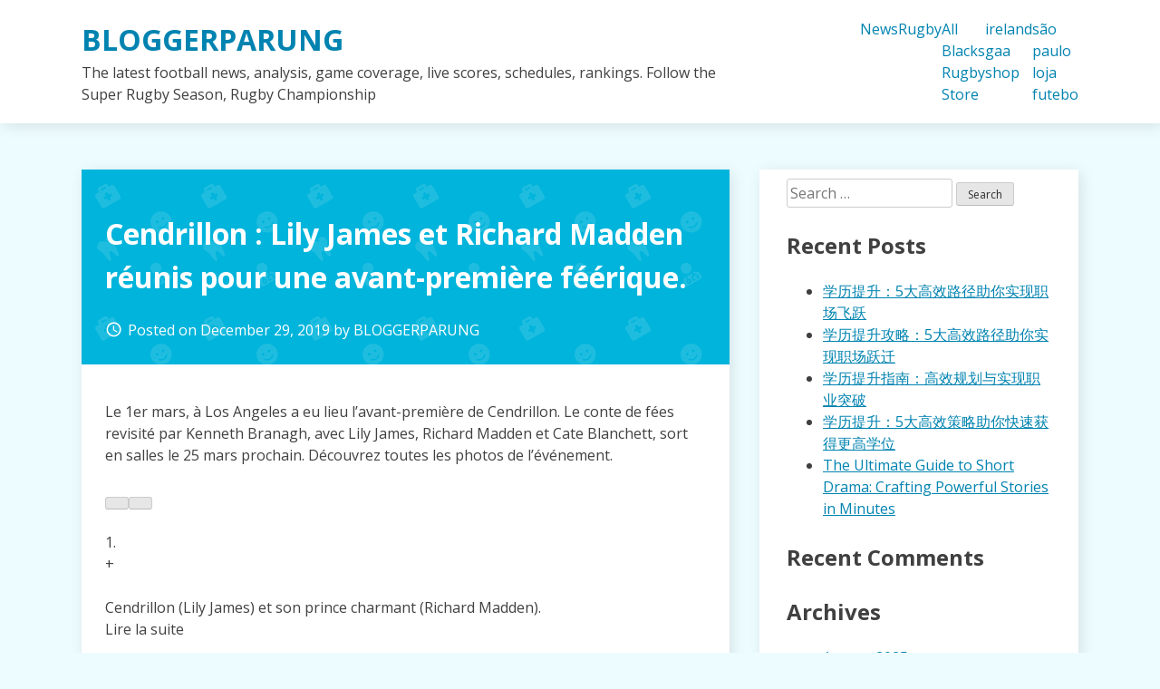

--- FILE ---
content_type: text/html; charset=UTF-8
request_url: https://rllnr.com/cendrillon-lily-james-et-richard-madden-reunis-pour-une-avant-premiere-feerique/
body_size: 10006
content:
<!doctype html>
<html lang="en-US">
<head>
	<meta charset="UTF-8">
	<meta name="viewport" content="width=device-width, initial-scale=1">
	<link rel="profile" href="https://gmpg.org/xfn/11">

	<title>Cendrillon : Lily James et Richard Madden réunis pour une avant-première féérique. &#8211; BLOGGERPARUNG</title>
<meta name='robots' content='max-image-preview:large' />
<link rel='dns-prefetch' href='//fonts.googleapis.com' />
<link rel="alternate" type="application/rss+xml" title="BLOGGERPARUNG &raquo; Feed" href="https://rllnr.com/feed/" />
<link rel="alternate" type="application/rss+xml" title="BLOGGERPARUNG &raquo; Comments Feed" href="https://rllnr.com/comments/feed/" />
<link rel="alternate" type="application/rss+xml" title="BLOGGERPARUNG &raquo; Cendrillon : Lily James et Richard Madden réunis pour une avant-première féérique. Comments Feed" href="https://rllnr.com/cendrillon-lily-james-et-richard-madden-reunis-pour-une-avant-premiere-feerique/feed/" />
<link rel="alternate" title="oEmbed (JSON)" type="application/json+oembed" href="https://rllnr.com/wp-json/oembed/1.0/embed?url=https%3A%2F%2Frllnr.com%2Fcendrillon-lily-james-et-richard-madden-reunis-pour-une-avant-premiere-feerique%2F" />
<link rel="alternate" title="oEmbed (XML)" type="text/xml+oembed" href="https://rllnr.com/wp-json/oembed/1.0/embed?url=https%3A%2F%2Frllnr.com%2Fcendrillon-lily-james-et-richard-madden-reunis-pour-une-avant-premiere-feerique%2F&#038;format=xml" />
<style id='wp-img-auto-sizes-contain-inline-css' type='text/css'>
img:is([sizes=auto i],[sizes^="auto," i]){contain-intrinsic-size:3000px 1500px}
/*# sourceURL=wp-img-auto-sizes-contain-inline-css */
</style>
<style id='wp-emoji-styles-inline-css' type='text/css'>

	img.wp-smiley, img.emoji {
		display: inline !important;
		border: none !important;
		box-shadow: none !important;
		height: 1em !important;
		width: 1em !important;
		margin: 0 0.07em !important;
		vertical-align: -0.1em !important;
		background: none !important;
		padding: 0 !important;
	}
/*# sourceURL=wp-emoji-styles-inline-css */
</style>
<style id='wp-block-library-inline-css' type='text/css'>
:root{--wp-block-synced-color:#7a00df;--wp-block-synced-color--rgb:122,0,223;--wp-bound-block-color:var(--wp-block-synced-color);--wp-editor-canvas-background:#ddd;--wp-admin-theme-color:#007cba;--wp-admin-theme-color--rgb:0,124,186;--wp-admin-theme-color-darker-10:#006ba1;--wp-admin-theme-color-darker-10--rgb:0,107,160.5;--wp-admin-theme-color-darker-20:#005a87;--wp-admin-theme-color-darker-20--rgb:0,90,135;--wp-admin-border-width-focus:2px}@media (min-resolution:192dpi){:root{--wp-admin-border-width-focus:1.5px}}.wp-element-button{cursor:pointer}:root .has-very-light-gray-background-color{background-color:#eee}:root .has-very-dark-gray-background-color{background-color:#313131}:root .has-very-light-gray-color{color:#eee}:root .has-very-dark-gray-color{color:#313131}:root .has-vivid-green-cyan-to-vivid-cyan-blue-gradient-background{background:linear-gradient(135deg,#00d084,#0693e3)}:root .has-purple-crush-gradient-background{background:linear-gradient(135deg,#34e2e4,#4721fb 50%,#ab1dfe)}:root .has-hazy-dawn-gradient-background{background:linear-gradient(135deg,#faaca8,#dad0ec)}:root .has-subdued-olive-gradient-background{background:linear-gradient(135deg,#fafae1,#67a671)}:root .has-atomic-cream-gradient-background{background:linear-gradient(135deg,#fdd79a,#004a59)}:root .has-nightshade-gradient-background{background:linear-gradient(135deg,#330968,#31cdcf)}:root .has-midnight-gradient-background{background:linear-gradient(135deg,#020381,#2874fc)}:root{--wp--preset--font-size--normal:16px;--wp--preset--font-size--huge:42px}.has-regular-font-size{font-size:1em}.has-larger-font-size{font-size:2.625em}.has-normal-font-size{font-size:var(--wp--preset--font-size--normal)}.has-huge-font-size{font-size:var(--wp--preset--font-size--huge)}.has-text-align-center{text-align:center}.has-text-align-left{text-align:left}.has-text-align-right{text-align:right}.has-fit-text{white-space:nowrap!important}#end-resizable-editor-section{display:none}.aligncenter{clear:both}.items-justified-left{justify-content:flex-start}.items-justified-center{justify-content:center}.items-justified-right{justify-content:flex-end}.items-justified-space-between{justify-content:space-between}.screen-reader-text{border:0;clip-path:inset(50%);height:1px;margin:-1px;overflow:hidden;padding:0;position:absolute;width:1px;word-wrap:normal!important}.screen-reader-text:focus{background-color:#ddd;clip-path:none;color:#444;display:block;font-size:1em;height:auto;left:5px;line-height:normal;padding:15px 23px 14px;text-decoration:none;top:5px;width:auto;z-index:100000}html :where(.has-border-color){border-style:solid}html :where([style*=border-top-color]){border-top-style:solid}html :where([style*=border-right-color]){border-right-style:solid}html :where([style*=border-bottom-color]){border-bottom-style:solid}html :where([style*=border-left-color]){border-left-style:solid}html :where([style*=border-width]){border-style:solid}html :where([style*=border-top-width]){border-top-style:solid}html :where([style*=border-right-width]){border-right-style:solid}html :where([style*=border-bottom-width]){border-bottom-style:solid}html :where([style*=border-left-width]){border-left-style:solid}html :where(img[class*=wp-image-]){height:auto;max-width:100%}:where(figure){margin:0 0 1em}html :where(.is-position-sticky){--wp-admin--admin-bar--position-offset:var(--wp-admin--admin-bar--height,0px)}@media screen and (max-width:600px){html :where(.is-position-sticky){--wp-admin--admin-bar--position-offset:0px}}

/*# sourceURL=wp-block-library-inline-css */
</style><style id='global-styles-inline-css' type='text/css'>
:root{--wp--preset--aspect-ratio--square: 1;--wp--preset--aspect-ratio--4-3: 4/3;--wp--preset--aspect-ratio--3-4: 3/4;--wp--preset--aspect-ratio--3-2: 3/2;--wp--preset--aspect-ratio--2-3: 2/3;--wp--preset--aspect-ratio--16-9: 16/9;--wp--preset--aspect-ratio--9-16: 9/16;--wp--preset--color--black: #000000;--wp--preset--color--cyan-bluish-gray: #abb8c3;--wp--preset--color--white: #ffffff;--wp--preset--color--pale-pink: #f78da7;--wp--preset--color--vivid-red: #cf2e2e;--wp--preset--color--luminous-vivid-orange: #ff6900;--wp--preset--color--luminous-vivid-amber: #fcb900;--wp--preset--color--light-green-cyan: #7bdcb5;--wp--preset--color--vivid-green-cyan: #00d084;--wp--preset--color--pale-cyan-blue: #8ed1fc;--wp--preset--color--vivid-cyan-blue: #0693e3;--wp--preset--color--vivid-purple: #9b51e0;--wp--preset--gradient--vivid-cyan-blue-to-vivid-purple: linear-gradient(135deg,rgb(6,147,227) 0%,rgb(155,81,224) 100%);--wp--preset--gradient--light-green-cyan-to-vivid-green-cyan: linear-gradient(135deg,rgb(122,220,180) 0%,rgb(0,208,130) 100%);--wp--preset--gradient--luminous-vivid-amber-to-luminous-vivid-orange: linear-gradient(135deg,rgb(252,185,0) 0%,rgb(255,105,0) 100%);--wp--preset--gradient--luminous-vivid-orange-to-vivid-red: linear-gradient(135deg,rgb(255,105,0) 0%,rgb(207,46,46) 100%);--wp--preset--gradient--very-light-gray-to-cyan-bluish-gray: linear-gradient(135deg,rgb(238,238,238) 0%,rgb(169,184,195) 100%);--wp--preset--gradient--cool-to-warm-spectrum: linear-gradient(135deg,rgb(74,234,220) 0%,rgb(151,120,209) 20%,rgb(207,42,186) 40%,rgb(238,44,130) 60%,rgb(251,105,98) 80%,rgb(254,248,76) 100%);--wp--preset--gradient--blush-light-purple: linear-gradient(135deg,rgb(255,206,236) 0%,rgb(152,150,240) 100%);--wp--preset--gradient--blush-bordeaux: linear-gradient(135deg,rgb(254,205,165) 0%,rgb(254,45,45) 50%,rgb(107,0,62) 100%);--wp--preset--gradient--luminous-dusk: linear-gradient(135deg,rgb(255,203,112) 0%,rgb(199,81,192) 50%,rgb(65,88,208) 100%);--wp--preset--gradient--pale-ocean: linear-gradient(135deg,rgb(255,245,203) 0%,rgb(182,227,212) 50%,rgb(51,167,181) 100%);--wp--preset--gradient--electric-grass: linear-gradient(135deg,rgb(202,248,128) 0%,rgb(113,206,126) 100%);--wp--preset--gradient--midnight: linear-gradient(135deg,rgb(2,3,129) 0%,rgb(40,116,252) 100%);--wp--preset--font-size--small: 13px;--wp--preset--font-size--medium: 20px;--wp--preset--font-size--large: 36px;--wp--preset--font-size--x-large: 42px;--wp--preset--spacing--20: 0.44rem;--wp--preset--spacing--30: 0.67rem;--wp--preset--spacing--40: 1rem;--wp--preset--spacing--50: 1.5rem;--wp--preset--spacing--60: 2.25rem;--wp--preset--spacing--70: 3.38rem;--wp--preset--spacing--80: 5.06rem;--wp--preset--shadow--natural: 6px 6px 9px rgba(0, 0, 0, 0.2);--wp--preset--shadow--deep: 12px 12px 50px rgba(0, 0, 0, 0.4);--wp--preset--shadow--sharp: 6px 6px 0px rgba(0, 0, 0, 0.2);--wp--preset--shadow--outlined: 6px 6px 0px -3px rgb(255, 255, 255), 6px 6px rgb(0, 0, 0);--wp--preset--shadow--crisp: 6px 6px 0px rgb(0, 0, 0);}:where(.is-layout-flex){gap: 0.5em;}:where(.is-layout-grid){gap: 0.5em;}body .is-layout-flex{display: flex;}.is-layout-flex{flex-wrap: wrap;align-items: center;}.is-layout-flex > :is(*, div){margin: 0;}body .is-layout-grid{display: grid;}.is-layout-grid > :is(*, div){margin: 0;}:where(.wp-block-columns.is-layout-flex){gap: 2em;}:where(.wp-block-columns.is-layout-grid){gap: 2em;}:where(.wp-block-post-template.is-layout-flex){gap: 1.25em;}:where(.wp-block-post-template.is-layout-grid){gap: 1.25em;}.has-black-color{color: var(--wp--preset--color--black) !important;}.has-cyan-bluish-gray-color{color: var(--wp--preset--color--cyan-bluish-gray) !important;}.has-white-color{color: var(--wp--preset--color--white) !important;}.has-pale-pink-color{color: var(--wp--preset--color--pale-pink) !important;}.has-vivid-red-color{color: var(--wp--preset--color--vivid-red) !important;}.has-luminous-vivid-orange-color{color: var(--wp--preset--color--luminous-vivid-orange) !important;}.has-luminous-vivid-amber-color{color: var(--wp--preset--color--luminous-vivid-amber) !important;}.has-light-green-cyan-color{color: var(--wp--preset--color--light-green-cyan) !important;}.has-vivid-green-cyan-color{color: var(--wp--preset--color--vivid-green-cyan) !important;}.has-pale-cyan-blue-color{color: var(--wp--preset--color--pale-cyan-blue) !important;}.has-vivid-cyan-blue-color{color: var(--wp--preset--color--vivid-cyan-blue) !important;}.has-vivid-purple-color{color: var(--wp--preset--color--vivid-purple) !important;}.has-black-background-color{background-color: var(--wp--preset--color--black) !important;}.has-cyan-bluish-gray-background-color{background-color: var(--wp--preset--color--cyan-bluish-gray) !important;}.has-white-background-color{background-color: var(--wp--preset--color--white) !important;}.has-pale-pink-background-color{background-color: var(--wp--preset--color--pale-pink) !important;}.has-vivid-red-background-color{background-color: var(--wp--preset--color--vivid-red) !important;}.has-luminous-vivid-orange-background-color{background-color: var(--wp--preset--color--luminous-vivid-orange) !important;}.has-luminous-vivid-amber-background-color{background-color: var(--wp--preset--color--luminous-vivid-amber) !important;}.has-light-green-cyan-background-color{background-color: var(--wp--preset--color--light-green-cyan) !important;}.has-vivid-green-cyan-background-color{background-color: var(--wp--preset--color--vivid-green-cyan) !important;}.has-pale-cyan-blue-background-color{background-color: var(--wp--preset--color--pale-cyan-blue) !important;}.has-vivid-cyan-blue-background-color{background-color: var(--wp--preset--color--vivid-cyan-blue) !important;}.has-vivid-purple-background-color{background-color: var(--wp--preset--color--vivid-purple) !important;}.has-black-border-color{border-color: var(--wp--preset--color--black) !important;}.has-cyan-bluish-gray-border-color{border-color: var(--wp--preset--color--cyan-bluish-gray) !important;}.has-white-border-color{border-color: var(--wp--preset--color--white) !important;}.has-pale-pink-border-color{border-color: var(--wp--preset--color--pale-pink) !important;}.has-vivid-red-border-color{border-color: var(--wp--preset--color--vivid-red) !important;}.has-luminous-vivid-orange-border-color{border-color: var(--wp--preset--color--luminous-vivid-orange) !important;}.has-luminous-vivid-amber-border-color{border-color: var(--wp--preset--color--luminous-vivid-amber) !important;}.has-light-green-cyan-border-color{border-color: var(--wp--preset--color--light-green-cyan) !important;}.has-vivid-green-cyan-border-color{border-color: var(--wp--preset--color--vivid-green-cyan) !important;}.has-pale-cyan-blue-border-color{border-color: var(--wp--preset--color--pale-cyan-blue) !important;}.has-vivid-cyan-blue-border-color{border-color: var(--wp--preset--color--vivid-cyan-blue) !important;}.has-vivid-purple-border-color{border-color: var(--wp--preset--color--vivid-purple) !important;}.has-vivid-cyan-blue-to-vivid-purple-gradient-background{background: var(--wp--preset--gradient--vivid-cyan-blue-to-vivid-purple) !important;}.has-light-green-cyan-to-vivid-green-cyan-gradient-background{background: var(--wp--preset--gradient--light-green-cyan-to-vivid-green-cyan) !important;}.has-luminous-vivid-amber-to-luminous-vivid-orange-gradient-background{background: var(--wp--preset--gradient--luminous-vivid-amber-to-luminous-vivid-orange) !important;}.has-luminous-vivid-orange-to-vivid-red-gradient-background{background: var(--wp--preset--gradient--luminous-vivid-orange-to-vivid-red) !important;}.has-very-light-gray-to-cyan-bluish-gray-gradient-background{background: var(--wp--preset--gradient--very-light-gray-to-cyan-bluish-gray) !important;}.has-cool-to-warm-spectrum-gradient-background{background: var(--wp--preset--gradient--cool-to-warm-spectrum) !important;}.has-blush-light-purple-gradient-background{background: var(--wp--preset--gradient--blush-light-purple) !important;}.has-blush-bordeaux-gradient-background{background: var(--wp--preset--gradient--blush-bordeaux) !important;}.has-luminous-dusk-gradient-background{background: var(--wp--preset--gradient--luminous-dusk) !important;}.has-pale-ocean-gradient-background{background: var(--wp--preset--gradient--pale-ocean) !important;}.has-electric-grass-gradient-background{background: var(--wp--preset--gradient--electric-grass) !important;}.has-midnight-gradient-background{background: var(--wp--preset--gradient--midnight) !important;}.has-small-font-size{font-size: var(--wp--preset--font-size--small) !important;}.has-medium-font-size{font-size: var(--wp--preset--font-size--medium) !important;}.has-large-font-size{font-size: var(--wp--preset--font-size--large) !important;}.has-x-large-font-size{font-size: var(--wp--preset--font-size--x-large) !important;}
/*# sourceURL=global-styles-inline-css */
</style>

<style id='classic-theme-styles-inline-css' type='text/css'>
/*! This file is auto-generated */
.wp-block-button__link{color:#fff;background-color:#32373c;border-radius:9999px;box-shadow:none;text-decoration:none;padding:calc(.667em + 2px) calc(1.333em + 2px);font-size:1.125em}.wp-block-file__button{background:#32373c;color:#fff;text-decoration:none}
/*# sourceURL=/wp-includes/css/classic-themes.min.css */
</style>
<link rel='stylesheet' id='dentist-google-fonts-css' href='//fonts.googleapis.com/css?family=Open+Sans%3A400%2C400i%2C700%2C700i&#038;ver=6.9' type='text/css' media='all' />
<link rel='stylesheet' id='material-icons-css' href='//fonts.googleapis.com/icon?family=Material+Icons&#038;ver=6.9' type='text/css' media='all' />
<link rel='stylesheet' id='dentist-style-css' href='https://rllnr.com/wp-content/themes/dentist-business/style.css?ver=6.9' type='text/css' media='all' />
<link rel="https://api.w.org/" href="https://rllnr.com/wp-json/" /><link rel="alternate" title="JSON" type="application/json" href="https://rllnr.com/wp-json/wp/v2/posts/4848" /><link rel="EditURI" type="application/rsd+xml" title="RSD" href="https://rllnr.com/xmlrpc.php?rsd" />
<meta name="generator" content="WordPress 6.9" />
<link rel="canonical" href="https://rllnr.com/cendrillon-lily-james-et-richard-madden-reunis-pour-une-avant-premiere-feerique/" />
<link rel='shortlink' href='https://rllnr.com/?p=4848' />
<link rel="pingback" href="https://rllnr.com/xmlrpc.php"><style type="text/css">.recentcomments a{display:inline !important;padding:0 !important;margin:0 !important;}</style></head>

<body class="wp-singular post-template-default single single-post postid-4848 single-format-standard wp-theme-dentist-business">
<div id="page" class="site">
	<a class="skip-link screen-reader-text" href="#content">Skip to content</a>

	<header id="masthead" class="site-header">
		<div class="grid">
			<div class="site-branding">
									<p class="site-title"><a href="https://rllnr.com/" rel="home">BLOGGERPARUNG</a></p>
										<p class="site-description">The latest football news, analysis, game coverage, live scores, schedules, rankings. Follow the Super Rugby Season, Rugby Championship</p>
							</div><!-- .site-branding -->

			<nav id="site-navigation" class="main-navigation">
				<button class="menu-toggle" aria-controls="primary-menu" aria-expanded="false">Primary Menu</button>
				<div class="menu-home-container"><ul id="primary-menu" class="menu"><li id="menu-item-3847" class="menu-item menu-item-type-taxonomy menu-item-object-category current-post-ancestor current-menu-parent current-post-parent menu-item-3847"><a href="https://rllnr.com/category/news/">News</a></li>
<li id="menu-item-3848" class="menu-item menu-item-type-taxonomy menu-item-object-category menu-item-3848"><a href="https://rllnr.com/category/rugby/">Rugby</a></li>
<li id="menu-item-3849" class="menu-item menu-item-type-custom menu-item-object-custom menu-item-3849"><a href="https://www.storerwc.com">All Blacks Rugby Store</a></li>
<li id="menu-item-10234" class="menu-item menu-item-type-custom menu-item-object-custom menu-item-10234"><a href="https://www.igaashop.com/">ireland gaa shop</a></li>
<li id="menu-item-12143" class="menu-item menu-item-type-custom menu-item-object-custom menu-item-12143"><a href="https://www.cbflojafutebol.com/sao-paulo.html">são paulo loja futebo</a></li>
</ul></div>			</nav><!-- #site-navigation -->
		</div>
	</header><!-- #masthead -->

	<div id="content" class="site-content">
		<div class="grid">

	<div id="primary" class="content-area">
		<main id="main" class="site-main">

		
<article id="post-4848" class="post-4848 post type-post status-publish format-standard hentry category-news">
	<header class="entry-header">
		<h1 class="entry-title">Cendrillon : Lily James et Richard Madden réunis pour une avant-première féérique.</h1>			<div class="entry-meta">
				<span class="posted-on"><i class="material-icons">access_time</i>Posted on <a href="https://rllnr.com/cendrillon-lily-james-et-richard-madden-reunis-pour-une-avant-premiere-feerique/" rel="bookmark"><time class="entry-date published updated" datetime="2019-12-29T17:07:44+00:00">December 29, 2019</time></a></span><span class="byline"> by <span class="author vcard"><a class="url fn n" href="https://rllnr.com/author/mobanmarket/">BLOGGERPARUNG</a></span></span>			</div><!-- .entry-meta -->
			</header><!-- .entry-header -->

	
	<div class="entry-content">
		<p>Le 1er mars, à Los Angeles a eu lieu l&#8217;avant-première de Cendrillon. Le conte de fées revisité par Kenneth Branagh, avec Lily James, Richard Madden et Cate Blanchett, sort en salles le 25 mars prochain. Découvrez toutes les photos de l’événement.</p>
<picture class="picture slideshow-img"><source class="src" media="(min-width: 64em)" 
srcset="http://fr.web.img3.acsta.net/r_1920_1080/newsv7/15/03/05/16/31/4096330.jpg"><source class="src" media="(min-width: 45em)" 
srcset="http://fr.web.img2.acsta.net/r_1280_720/newsv7/15/03/05/16/31/4096330.jpg"><source class="src" media="(min-width: 30em)" 
srcset="http://fr.web.img6.acsta.net/r_1024_576/newsv7/15/03/05/16/31/4096330.jpg"><source class="src" media="(min-width: 1em)" 
srcset="http://fr.web.img2.acsta.net/r_512_288/newsv7/15/03/05/16/31/4096330.jpg"></p>
</picture>
<p>                        <button class="roller-btn btn-left icon icon-arrow-left disabled"></button><button class="roller-btn btn-right icon icon-arrow-right"></button>            </p>
<p>                    1.<br />
                    +</p>
<p>                    Cendrillon (Lily James) et son prince charmant (Richard Madden).<br />
                    Lire la suite</p>
<p>                                                &copy; The Walt Disney Company France</p>
<p>Sortie prévue le 25 mars 2015 <br />De Kenneth Branagh, avec Lily James, Cate Blanchett, Richard Madden</p>
<p>L&#8217;histoire: Dans cette histoire, le père de la jeune Ella, un marchand, s’est remarié après la mort tragique de la mère de la jeune fille. Pour l’amour de son père, Ella accueille à bras ouverts sa nouvelle belle-mère, Lady Tremaine, et ses filles Anastasia et Drisella. Mais lorsque le père d’Ella disparaît à son tour d’une manière aussi soudaine qu’inattendue, la jeune fille se retrouve à la merci de sa nouvelle famille, jalouse et cruelle. Les trois méchantes femmes font d’elle leur servante, et la surnomment avec mépris Cendrillon parce qu’elle est toujours couverte de cendres. Pourtant, malgré la cruauté dont elle est victime, Ella est déterminée à respecter la promesse faite à sa mère avant de mourir : elle sera courageuse et bonne. Elle ne se laissera aller ni au désespoir, ni au mépris envers ceux qui la maltraitent. Un jour, Ella rencontre un beau jeune homme dans la forêt. Ignorant qu’il s’agit d’un prince, elle le croit employé au palais. Ella a le sentiment d’avoir trouvé l’âme sœur. Une lueur d’espoir brûle dans son cœur, car le Palais a invité toutes les jeunes filles du pays à assister à un bal. Espérant y rencontrer à nouveau le charmant « Kit », Ella attend avec impatience de se rendre à la fête. Hélas, sa belle-mère lui défend d’y assister et réduit sa robe en pièces… Heureusement, comme dans tout bon conte de fées, la chance finira par lui sourire : une vieille mendiante fait son apparition, et à l’aide d’une citrouille et de quelques souris, elle va changer le destin de la jeune fille…</p>
<p>&#8220;La bienveillance engendre la bonté, et la bonté engendre la magie&#8230;&#8221;</p>
<p>                Cendrillon Bande-annonce VF</p>
<p> </p>
<p>Click Here: <a href='https://www.storeafl.com/st-kilda-saints-mens-home-guernsey-2019.html' title='st kilda saints guernsey 2019'>st kilda saints guernsey 2019</a></p>
	</div><!-- .entry-content -->

	<footer class="entry-footer">
		<span class="cat-links"><i class="material-icons">work_outline</i>Posted in <a href="https://rllnr.com/category/news/" rel="category tag">News</a></span>	</footer><!-- .entry-footer -->
</article><!-- #post-4848 -->

	<nav class="navigation post-navigation" aria-label="Posts">
		<h2 class="screen-reader-text">Post navigation</h2>
		<div class="nav-links"><div class="nav-previous"><a href="https://rllnr.com/le-coup-de-gueule-de-jean-marie-prier-contre-ceux-qui-ont-fait-passer-johnny-hallyday-pour-un-imbcile/" rel="prev">Le coup de gueule de Jean-Marie P&eacute;rier contre ceux qui ont fait passer Johnny Hallyday pour un imb&eacute;cile</a></div><div class="nav-next"><a href="https://rllnr.com/exclu-mathilde-seigner-ce-quelle-a-pens-de-la-vanne-de-son-ex-laurent-gerra-aprs-son-arrestation/" rel="next">EXCLU &ndash; Mathilde Seigner&nbsp;: Ce qu&rsquo;elle a pens&eacute; de la vanne de son ex Laurent Gerra apr&egrave;s son arrestation</a></div></div>
	</nav>
<div id="comments" class="comments-area">

		<div id="respond" class="comment-respond">
		<h3 id="reply-title" class="comment-reply-title">Leave a Reply <small><a rel="nofollow" id="cancel-comment-reply-link" href="/cendrillon-lily-james-et-richard-madden-reunis-pour-une-avant-premiere-feerique/#respond" style="display:none;">Cancel reply</a></small></h3><p class="must-log-in">You must be <a href="https://rllnr.com/wp-login.php?redirect_to=https%3A%2F%2Frllnr.com%2Fcendrillon-lily-james-et-richard-madden-reunis-pour-une-avant-premiere-feerique%2F">logged in</a> to post a comment.</p>	</div><!-- #respond -->
	
</div><!-- #comments -->

		</main><!-- #main -->
	</div><!-- #primary -->


<aside id="secondary" class="widget-area">
	<section id="search-2" class="widget widget_search"><form role="search" method="get" class="search-form" action="https://rllnr.com/">
				<label>
					<span class="screen-reader-text">Search for:</span>
					<input type="search" class="search-field" placeholder="Search &hellip;" value="" name="s" />
				</label>
				<input type="submit" class="search-submit" value="Search" />
			</form></section>
		<section id="recent-posts-2" class="widget widget_recent_entries">
		<h2 class="widget-title">Recent Posts</h2>
		<ul>
											<li>
					<a href="https://rllnr.com/%e5%ad%a6%e5%8e%86%e6%8f%90%e5%8d%87%ef%bc%9a5%e5%a4%a7%e9%ab%98%e6%95%88%e8%b7%af%e5%be%84%e5%8a%a9%e4%bd%a0%e5%ae%9e%e7%8e%b0%e8%81%8c%e5%9c%ba%e9%a3%9e%e8%b7%83/">学历提升：5大高效路径助你实现职场飞跃</a>
									</li>
											<li>
					<a href="https://rllnr.com/%e5%ad%a6%e5%8e%86%e6%8f%90%e5%8d%87%e6%94%bb%e7%95%a5%ef%bc%9a5%e5%a4%a7%e9%ab%98%e6%95%88%e8%b7%af%e5%be%84%e5%8a%a9%e4%bd%a0%e5%ae%9e%e7%8e%b0%e8%81%8c%e5%9c%ba%e8%b7%83%e8%bf%81/">学历提升攻略：5大高效路径助你实现职场跃迁</a>
									</li>
											<li>
					<a href="https://rllnr.com/%e5%ad%a6%e5%8e%86%e6%8f%90%e5%8d%87%e6%8c%87%e5%8d%97%ef%bc%9a%e9%ab%98%e6%95%88%e8%a7%84%e5%88%92%e4%b8%8e%e5%ae%9e%e7%8e%b0%e8%81%8c%e4%b8%9a%e7%aa%81%e7%a0%b4/">学历提升指南：高效规划与实现职业突破</a>
									</li>
											<li>
					<a href="https://rllnr.com/%e5%ad%a6%e5%8e%86%e6%8f%90%e5%8d%87%ef%bc%9a5%e5%a4%a7%e9%ab%98%e6%95%88%e7%ad%96%e7%95%a5%e5%8a%a9%e4%bd%a0%e5%bf%ab%e9%80%9f%e8%8e%b7%e5%be%97%e6%9b%b4%e9%ab%98%e5%ad%a6%e4%bd%8d/">学历提升：5大高效策略助你快速获得更高学位</a>
									</li>
											<li>
					<a href="https://rllnr.com/the-ultimate-guide-to-short-drama-crafting-powerful-stories-in-minutes/">The Ultimate Guide to Short Drama: Crafting Powerful Stories in Minutes</a>
									</li>
					</ul>

		</section><section id="recent-comments-2" class="widget widget_recent_comments"><h2 class="widget-title">Recent Comments</h2><ul id="recentcomments"></ul></section><section id="archives-2" class="widget widget_archive"><h2 class="widget-title">Archives</h2>
			<ul>
					<li><a href='https://rllnr.com/2025/08/'>August 2025</a></li>
	<li><a href='https://rllnr.com/2025/06/'>June 2025</a></li>
	<li><a href='https://rllnr.com/2025/05/'>May 2025</a></li>
	<li><a href='https://rllnr.com/2025/04/'>April 2025</a></li>
	<li><a href='https://rllnr.com/2025/03/'>March 2025</a></li>
	<li><a href='https://rllnr.com/2025/02/'>February 2025</a></li>
	<li><a href='https://rllnr.com/2025/01/'>January 2025</a></li>
	<li><a href='https://rllnr.com/2024/12/'>December 2024</a></li>
	<li><a href='https://rllnr.com/2024/11/'>November 2024</a></li>
	<li><a href='https://rllnr.com/2024/10/'>October 2024</a></li>
	<li><a href='https://rllnr.com/2024/09/'>September 2024</a></li>
	<li><a href='https://rllnr.com/2024/08/'>August 2024</a></li>
	<li><a href='https://rllnr.com/2024/07/'>July 2024</a></li>
	<li><a href='https://rllnr.com/2024/06/'>June 2024</a></li>
	<li><a href='https://rllnr.com/2024/05/'>May 2024</a></li>
	<li><a href='https://rllnr.com/2024/04/'>April 2024</a></li>
	<li><a href='https://rllnr.com/2024/03/'>March 2024</a></li>
	<li><a href='https://rllnr.com/2024/02/'>February 2024</a></li>
	<li><a href='https://rllnr.com/2024/01/'>January 2024</a></li>
	<li><a href='https://rllnr.com/2023/12/'>December 2023</a></li>
	<li><a href='https://rllnr.com/2023/11/'>November 2023</a></li>
	<li><a href='https://rllnr.com/2023/10/'>October 2023</a></li>
	<li><a href='https://rllnr.com/2023/08/'>August 2023</a></li>
	<li><a href='https://rllnr.com/2023/07/'>July 2023</a></li>
	<li><a href='https://rllnr.com/2023/06/'>June 2023</a></li>
	<li><a href='https://rllnr.com/2023/04/'>April 2023</a></li>
	<li><a href='https://rllnr.com/2023/03/'>March 2023</a></li>
	<li><a href='https://rllnr.com/2023/02/'>February 2023</a></li>
	<li><a href='https://rllnr.com/2023/01/'>January 2023</a></li>
	<li><a href='https://rllnr.com/2022/12/'>December 2022</a></li>
	<li><a href='https://rllnr.com/2022/11/'>November 2022</a></li>
	<li><a href='https://rllnr.com/2022/10/'>October 2022</a></li>
	<li><a href='https://rllnr.com/2022/09/'>September 2022</a></li>
	<li><a href='https://rllnr.com/2022/08/'>August 2022</a></li>
	<li><a href='https://rllnr.com/2022/07/'>July 2022</a></li>
	<li><a href='https://rllnr.com/2022/06/'>June 2022</a></li>
	<li><a href='https://rllnr.com/2022/05/'>May 2022</a></li>
	<li><a href='https://rllnr.com/2022/04/'>April 2022</a></li>
	<li><a href='https://rllnr.com/2022/03/'>March 2022</a></li>
	<li><a href='https://rllnr.com/2022/02/'>February 2022</a></li>
	<li><a href='https://rllnr.com/2022/01/'>January 2022</a></li>
	<li><a href='https://rllnr.com/2021/12/'>December 2021</a></li>
	<li><a href='https://rllnr.com/2021/10/'>October 2021</a></li>
	<li><a href='https://rllnr.com/2021/09/'>September 2021</a></li>
	<li><a href='https://rllnr.com/2021/08/'>August 2021</a></li>
	<li><a href='https://rllnr.com/2021/07/'>July 2021</a></li>
	<li><a href='https://rllnr.com/2021/06/'>June 2021</a></li>
	<li><a href='https://rllnr.com/2021/05/'>May 2021</a></li>
	<li><a href='https://rllnr.com/2021/04/'>April 2021</a></li>
	<li><a href='https://rllnr.com/2021/03/'>March 2021</a></li>
	<li><a href='https://rllnr.com/2021/02/'>February 2021</a></li>
	<li><a href='https://rllnr.com/2021/01/'>January 2021</a></li>
	<li><a href='https://rllnr.com/2020/12/'>December 2020</a></li>
	<li><a href='https://rllnr.com/2020/11/'>November 2020</a></li>
	<li><a href='https://rllnr.com/2020/10/'>October 2020</a></li>
	<li><a href='https://rllnr.com/2020/09/'>September 2020</a></li>
	<li><a href='https://rllnr.com/2020/08/'>August 2020</a></li>
	<li><a href='https://rllnr.com/2020/07/'>July 2020</a></li>
	<li><a href='https://rllnr.com/2020/06/'>June 2020</a></li>
	<li><a href='https://rllnr.com/2020/05/'>May 2020</a></li>
	<li><a href='https://rllnr.com/2020/04/'>April 2020</a></li>
	<li><a href='https://rllnr.com/2020/03/'>March 2020</a></li>
	<li><a href='https://rllnr.com/2020/02/'>February 2020</a></li>
	<li><a href='https://rllnr.com/2020/01/'>January 2020</a></li>
	<li><a href='https://rllnr.com/2019/12/'>December 2019</a></li>
	<li><a href='https://rllnr.com/2019/11/'>November 2019</a></li>
	<li><a href='https://rllnr.com/2019/10/'>October 2019</a></li>
	<li><a href='https://rllnr.com/2019/09/'>September 2019</a></li>
	<li><a href='https://rllnr.com/2019/08/'>August 2019</a></li>
	<li><a href='https://rllnr.com/2019/07/'>July 2019</a></li>
	<li><a href='https://rllnr.com/2019/06/'>June 2019</a></li>
	<li><a href='https://rllnr.com/2019/05/'>May 2019</a></li>
	<li><a href='https://rllnr.com/2019/04/'>April 2019</a></li>
	<li><a href='https://rllnr.com/2019/03/'>March 2019</a></li>
			</ul>

			</section><section id="categories-2" class="widget widget_categories"><h2 class="widget-title">Categories</h2>
			<ul>
					<li class="cat-item cat-item-1"><a href="https://rllnr.com/category/news/">News</a>
</li>
	<li class="cat-item cat-item-2"><a href="https://rllnr.com/category/rugby/">Rugby</a>
</li>
			</ul>

			</section><section id="meta-2" class="widget widget_meta"><h2 class="widget-title">Meta</h2>
		<ul>
						<li><a href="https://rllnr.com/wp-login.php">Log in</a></li>
			<li><a href="https://rllnr.com/feed/">Entries feed</a></li>
			<li><a href="https://rllnr.com/comments/feed/">Comments feed</a></li>

			<li><a href="https://wordpress.org/">WordPress.org</a></li>
		</ul>

		</section></aside><!-- #secondary -->
		</div> <!-- .grid -->
	</div><!-- #content -->

	<footer id="colophon" class="site-footer">
		<div class="site-info">
			<a target="_blank" href="https://wordpress.org/">
				Proudly powered by WordPress			</a>
			<span class="sep"> | </span>
				Theme: dentist-business by Travis Taylor</a>		</div><!-- .site-info -->
	</footer><!-- #colophon -->
</div><!-- #page -->

<script type="speculationrules">
{"prefetch":[{"source":"document","where":{"and":[{"href_matches":"/*"},{"not":{"href_matches":["/wp-*.php","/wp-admin/*","/wp-content/uploads/*","/wp-content/*","/wp-content/plugins/*","/wp-content/themes/dentist-business/*","/*\\?(.+)"]}},{"not":{"selector_matches":"a[rel~=\"nofollow\"]"}},{"not":{"selector_matches":".no-prefetch, .no-prefetch a"}}]},"eagerness":"conservative"}]}
</script>
<script type="text/javascript" src="https://rllnr.com/wp-content/themes/dentist-business/js/navigation.js?ver=20151215" id="dentist-navigation-js"></script>
<script type="text/javascript" src="https://rllnr.com/wp-content/themes/dentist-business/js/skip-link-focus-fix.js?ver=20151215" id="dentist-skip-link-focus-fix-js"></script>
<script type="text/javascript" src="https://rllnr.com/wp-includes/js/comment-reply.min.js?ver=6.9" id="comment-reply-js" async="async" data-wp-strategy="async" fetchpriority="low"></script>
<script id="wp-emoji-settings" type="application/json">
{"baseUrl":"https://s.w.org/images/core/emoji/17.0.2/72x72/","ext":".png","svgUrl":"https://s.w.org/images/core/emoji/17.0.2/svg/","svgExt":".svg","source":{"concatemoji":"https://rllnr.com/wp-includes/js/wp-emoji-release.min.js?ver=6.9"}}
</script>
<script type="module">
/* <![CDATA[ */
/*! This file is auto-generated */
const a=JSON.parse(document.getElementById("wp-emoji-settings").textContent),o=(window._wpemojiSettings=a,"wpEmojiSettingsSupports"),s=["flag","emoji"];function i(e){try{var t={supportTests:e,timestamp:(new Date).valueOf()};sessionStorage.setItem(o,JSON.stringify(t))}catch(e){}}function c(e,t,n){e.clearRect(0,0,e.canvas.width,e.canvas.height),e.fillText(t,0,0);t=new Uint32Array(e.getImageData(0,0,e.canvas.width,e.canvas.height).data);e.clearRect(0,0,e.canvas.width,e.canvas.height),e.fillText(n,0,0);const a=new Uint32Array(e.getImageData(0,0,e.canvas.width,e.canvas.height).data);return t.every((e,t)=>e===a[t])}function p(e,t){e.clearRect(0,0,e.canvas.width,e.canvas.height),e.fillText(t,0,0);var n=e.getImageData(16,16,1,1);for(let e=0;e<n.data.length;e++)if(0!==n.data[e])return!1;return!0}function u(e,t,n,a){switch(t){case"flag":return n(e,"\ud83c\udff3\ufe0f\u200d\u26a7\ufe0f","\ud83c\udff3\ufe0f\u200b\u26a7\ufe0f")?!1:!n(e,"\ud83c\udde8\ud83c\uddf6","\ud83c\udde8\u200b\ud83c\uddf6")&&!n(e,"\ud83c\udff4\udb40\udc67\udb40\udc62\udb40\udc65\udb40\udc6e\udb40\udc67\udb40\udc7f","\ud83c\udff4\u200b\udb40\udc67\u200b\udb40\udc62\u200b\udb40\udc65\u200b\udb40\udc6e\u200b\udb40\udc67\u200b\udb40\udc7f");case"emoji":return!a(e,"\ud83e\u1fac8")}return!1}function f(e,t,n,a){let r;const o=(r="undefined"!=typeof WorkerGlobalScope&&self instanceof WorkerGlobalScope?new OffscreenCanvas(300,150):document.createElement("canvas")).getContext("2d",{willReadFrequently:!0}),s=(o.textBaseline="top",o.font="600 32px Arial",{});return e.forEach(e=>{s[e]=t(o,e,n,a)}),s}function r(e){var t=document.createElement("script");t.src=e,t.defer=!0,document.head.appendChild(t)}a.supports={everything:!0,everythingExceptFlag:!0},new Promise(t=>{let n=function(){try{var e=JSON.parse(sessionStorage.getItem(o));if("object"==typeof e&&"number"==typeof e.timestamp&&(new Date).valueOf()<e.timestamp+604800&&"object"==typeof e.supportTests)return e.supportTests}catch(e){}return null}();if(!n){if("undefined"!=typeof Worker&&"undefined"!=typeof OffscreenCanvas&&"undefined"!=typeof URL&&URL.createObjectURL&&"undefined"!=typeof Blob)try{var e="postMessage("+f.toString()+"("+[JSON.stringify(s),u.toString(),c.toString(),p.toString()].join(",")+"));",a=new Blob([e],{type:"text/javascript"});const r=new Worker(URL.createObjectURL(a),{name:"wpTestEmojiSupports"});return void(r.onmessage=e=>{i(n=e.data),r.terminate(),t(n)})}catch(e){}i(n=f(s,u,c,p))}t(n)}).then(e=>{for(const n in e)a.supports[n]=e[n],a.supports.everything=a.supports.everything&&a.supports[n],"flag"!==n&&(a.supports.everythingExceptFlag=a.supports.everythingExceptFlag&&a.supports[n]);var t;a.supports.everythingExceptFlag=a.supports.everythingExceptFlag&&!a.supports.flag,a.supports.everything||((t=a.source||{}).concatemoji?r(t.concatemoji):t.wpemoji&&t.twemoji&&(r(t.twemoji),r(t.wpemoji)))});
//# sourceURL=https://rllnr.com/wp-includes/js/wp-emoji-loader.min.js
/* ]]> */
</script>
<script type="text/javascript" src="https://js.users.51.la/19906891.js"></script>
<script defer src="https://static.cloudflareinsights.com/beacon.min.js/vcd15cbe7772f49c399c6a5babf22c1241717689176015" integrity="sha512-ZpsOmlRQV6y907TI0dKBHq9Md29nnaEIPlkf84rnaERnq6zvWvPUqr2ft8M1aS28oN72PdrCzSjY4U6VaAw1EQ==" data-cf-beacon='{"version":"2024.11.0","token":"9bdb6a14ed8c48129617537ab8a44435","r":1,"server_timing":{"name":{"cfCacheStatus":true,"cfEdge":true,"cfExtPri":true,"cfL4":true,"cfOrigin":true,"cfSpeedBrain":true},"location_startswith":null}}' crossorigin="anonymous"></script>
</body>
</html>
